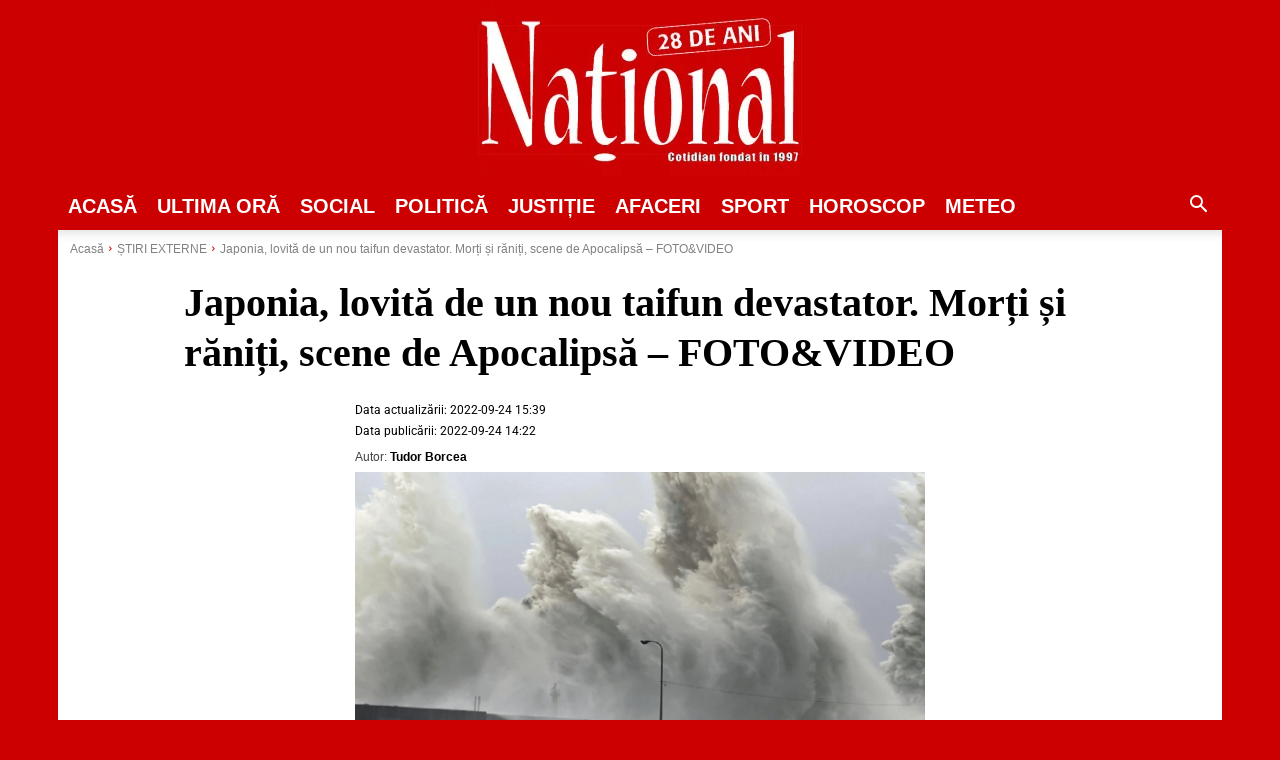

--- FILE ---
content_type: text/html; charset=utf-8
request_url: https://www.google.com/recaptcha/api2/aframe
body_size: 266
content:
<!DOCTYPE HTML><html><head><meta http-equiv="content-type" content="text/html; charset=UTF-8"></head><body><script nonce="erMN54hMijd06UcEMoGRTA">/** Anti-fraud and anti-abuse applications only. See google.com/recaptcha */ try{var clients={'sodar':'https://pagead2.googlesyndication.com/pagead/sodar?'};window.addEventListener("message",function(a){try{if(a.source===window.parent){var b=JSON.parse(a.data);var c=clients[b['id']];if(c){var d=document.createElement('img');d.src=c+b['params']+'&rc='+(localStorage.getItem("rc::a")?sessionStorage.getItem("rc::b"):"");window.document.body.appendChild(d);sessionStorage.setItem("rc::e",parseInt(sessionStorage.getItem("rc::e")||0)+1);localStorage.setItem("rc::h",'1769379958954');}}}catch(b){}});window.parent.postMessage("_grecaptcha_ready", "*");}catch(b){}</script></body></html>